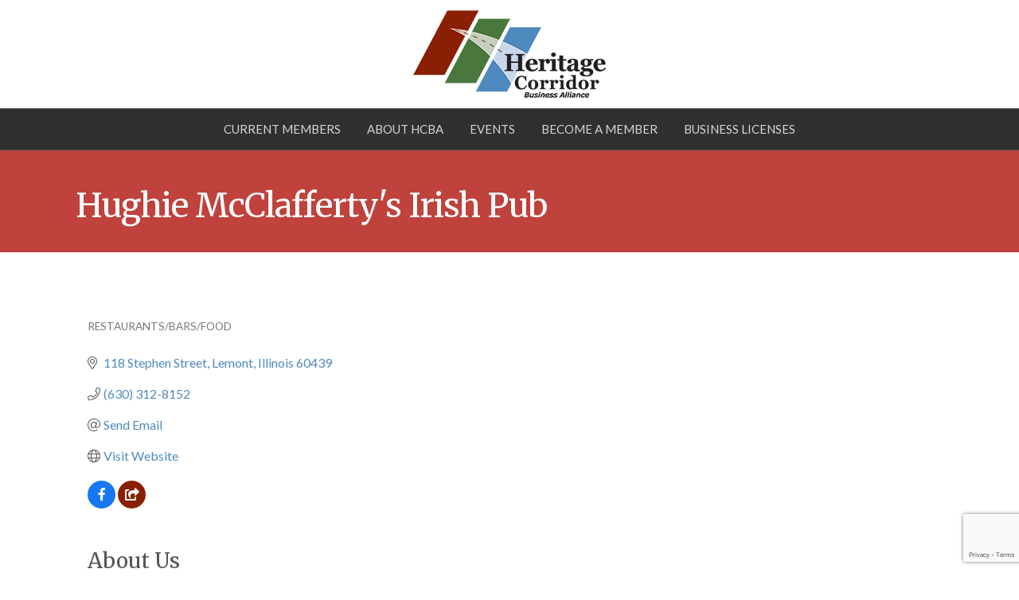

--- FILE ---
content_type: text/html; charset=utf-8
request_url: https://www.google.com/recaptcha/enterprise/anchor?ar=1&k=6LfI_T8rAAAAAMkWHrLP_GfSf3tLy9tKa839wcWa&co=aHR0cHM6Ly9idXNpbmVzcy5teWhjYmEuY29tOjQ0Mw..&hl=en&v=TkacYOdEJbdB_JjX802TMer9&size=invisible&anchor-ms=20000&execute-ms=15000&cb=fgwaoys5evwk
body_size: 45538
content:
<!DOCTYPE HTML><html dir="ltr" lang="en"><head><meta http-equiv="Content-Type" content="text/html; charset=UTF-8">
<meta http-equiv="X-UA-Compatible" content="IE=edge">
<title>reCAPTCHA</title>
<style type="text/css">
/* cyrillic-ext */
@font-face {
  font-family: 'Roboto';
  font-style: normal;
  font-weight: 400;
  src: url(//fonts.gstatic.com/s/roboto/v18/KFOmCnqEu92Fr1Mu72xKKTU1Kvnz.woff2) format('woff2');
  unicode-range: U+0460-052F, U+1C80-1C8A, U+20B4, U+2DE0-2DFF, U+A640-A69F, U+FE2E-FE2F;
}
/* cyrillic */
@font-face {
  font-family: 'Roboto';
  font-style: normal;
  font-weight: 400;
  src: url(//fonts.gstatic.com/s/roboto/v18/KFOmCnqEu92Fr1Mu5mxKKTU1Kvnz.woff2) format('woff2');
  unicode-range: U+0301, U+0400-045F, U+0490-0491, U+04B0-04B1, U+2116;
}
/* greek-ext */
@font-face {
  font-family: 'Roboto';
  font-style: normal;
  font-weight: 400;
  src: url(//fonts.gstatic.com/s/roboto/v18/KFOmCnqEu92Fr1Mu7mxKKTU1Kvnz.woff2) format('woff2');
  unicode-range: U+1F00-1FFF;
}
/* greek */
@font-face {
  font-family: 'Roboto';
  font-style: normal;
  font-weight: 400;
  src: url(//fonts.gstatic.com/s/roboto/v18/KFOmCnqEu92Fr1Mu4WxKKTU1Kvnz.woff2) format('woff2');
  unicode-range: U+0370-0377, U+037A-037F, U+0384-038A, U+038C, U+038E-03A1, U+03A3-03FF;
}
/* vietnamese */
@font-face {
  font-family: 'Roboto';
  font-style: normal;
  font-weight: 400;
  src: url(//fonts.gstatic.com/s/roboto/v18/KFOmCnqEu92Fr1Mu7WxKKTU1Kvnz.woff2) format('woff2');
  unicode-range: U+0102-0103, U+0110-0111, U+0128-0129, U+0168-0169, U+01A0-01A1, U+01AF-01B0, U+0300-0301, U+0303-0304, U+0308-0309, U+0323, U+0329, U+1EA0-1EF9, U+20AB;
}
/* latin-ext */
@font-face {
  font-family: 'Roboto';
  font-style: normal;
  font-weight: 400;
  src: url(//fonts.gstatic.com/s/roboto/v18/KFOmCnqEu92Fr1Mu7GxKKTU1Kvnz.woff2) format('woff2');
  unicode-range: U+0100-02BA, U+02BD-02C5, U+02C7-02CC, U+02CE-02D7, U+02DD-02FF, U+0304, U+0308, U+0329, U+1D00-1DBF, U+1E00-1E9F, U+1EF2-1EFF, U+2020, U+20A0-20AB, U+20AD-20C0, U+2113, U+2C60-2C7F, U+A720-A7FF;
}
/* latin */
@font-face {
  font-family: 'Roboto';
  font-style: normal;
  font-weight: 400;
  src: url(//fonts.gstatic.com/s/roboto/v18/KFOmCnqEu92Fr1Mu4mxKKTU1Kg.woff2) format('woff2');
  unicode-range: U+0000-00FF, U+0131, U+0152-0153, U+02BB-02BC, U+02C6, U+02DA, U+02DC, U+0304, U+0308, U+0329, U+2000-206F, U+20AC, U+2122, U+2191, U+2193, U+2212, U+2215, U+FEFF, U+FFFD;
}
/* cyrillic-ext */
@font-face {
  font-family: 'Roboto';
  font-style: normal;
  font-weight: 500;
  src: url(//fonts.gstatic.com/s/roboto/v18/KFOlCnqEu92Fr1MmEU9fCRc4AMP6lbBP.woff2) format('woff2');
  unicode-range: U+0460-052F, U+1C80-1C8A, U+20B4, U+2DE0-2DFF, U+A640-A69F, U+FE2E-FE2F;
}
/* cyrillic */
@font-face {
  font-family: 'Roboto';
  font-style: normal;
  font-weight: 500;
  src: url(//fonts.gstatic.com/s/roboto/v18/KFOlCnqEu92Fr1MmEU9fABc4AMP6lbBP.woff2) format('woff2');
  unicode-range: U+0301, U+0400-045F, U+0490-0491, U+04B0-04B1, U+2116;
}
/* greek-ext */
@font-face {
  font-family: 'Roboto';
  font-style: normal;
  font-weight: 500;
  src: url(//fonts.gstatic.com/s/roboto/v18/KFOlCnqEu92Fr1MmEU9fCBc4AMP6lbBP.woff2) format('woff2');
  unicode-range: U+1F00-1FFF;
}
/* greek */
@font-face {
  font-family: 'Roboto';
  font-style: normal;
  font-weight: 500;
  src: url(//fonts.gstatic.com/s/roboto/v18/KFOlCnqEu92Fr1MmEU9fBxc4AMP6lbBP.woff2) format('woff2');
  unicode-range: U+0370-0377, U+037A-037F, U+0384-038A, U+038C, U+038E-03A1, U+03A3-03FF;
}
/* vietnamese */
@font-face {
  font-family: 'Roboto';
  font-style: normal;
  font-weight: 500;
  src: url(//fonts.gstatic.com/s/roboto/v18/KFOlCnqEu92Fr1MmEU9fCxc4AMP6lbBP.woff2) format('woff2');
  unicode-range: U+0102-0103, U+0110-0111, U+0128-0129, U+0168-0169, U+01A0-01A1, U+01AF-01B0, U+0300-0301, U+0303-0304, U+0308-0309, U+0323, U+0329, U+1EA0-1EF9, U+20AB;
}
/* latin-ext */
@font-face {
  font-family: 'Roboto';
  font-style: normal;
  font-weight: 500;
  src: url(//fonts.gstatic.com/s/roboto/v18/KFOlCnqEu92Fr1MmEU9fChc4AMP6lbBP.woff2) format('woff2');
  unicode-range: U+0100-02BA, U+02BD-02C5, U+02C7-02CC, U+02CE-02D7, U+02DD-02FF, U+0304, U+0308, U+0329, U+1D00-1DBF, U+1E00-1E9F, U+1EF2-1EFF, U+2020, U+20A0-20AB, U+20AD-20C0, U+2113, U+2C60-2C7F, U+A720-A7FF;
}
/* latin */
@font-face {
  font-family: 'Roboto';
  font-style: normal;
  font-weight: 500;
  src: url(//fonts.gstatic.com/s/roboto/v18/KFOlCnqEu92Fr1MmEU9fBBc4AMP6lQ.woff2) format('woff2');
  unicode-range: U+0000-00FF, U+0131, U+0152-0153, U+02BB-02BC, U+02C6, U+02DA, U+02DC, U+0304, U+0308, U+0329, U+2000-206F, U+20AC, U+2122, U+2191, U+2193, U+2212, U+2215, U+FEFF, U+FFFD;
}
/* cyrillic-ext */
@font-face {
  font-family: 'Roboto';
  font-style: normal;
  font-weight: 900;
  src: url(//fonts.gstatic.com/s/roboto/v18/KFOlCnqEu92Fr1MmYUtfCRc4AMP6lbBP.woff2) format('woff2');
  unicode-range: U+0460-052F, U+1C80-1C8A, U+20B4, U+2DE0-2DFF, U+A640-A69F, U+FE2E-FE2F;
}
/* cyrillic */
@font-face {
  font-family: 'Roboto';
  font-style: normal;
  font-weight: 900;
  src: url(//fonts.gstatic.com/s/roboto/v18/KFOlCnqEu92Fr1MmYUtfABc4AMP6lbBP.woff2) format('woff2');
  unicode-range: U+0301, U+0400-045F, U+0490-0491, U+04B0-04B1, U+2116;
}
/* greek-ext */
@font-face {
  font-family: 'Roboto';
  font-style: normal;
  font-weight: 900;
  src: url(//fonts.gstatic.com/s/roboto/v18/KFOlCnqEu92Fr1MmYUtfCBc4AMP6lbBP.woff2) format('woff2');
  unicode-range: U+1F00-1FFF;
}
/* greek */
@font-face {
  font-family: 'Roboto';
  font-style: normal;
  font-weight: 900;
  src: url(//fonts.gstatic.com/s/roboto/v18/KFOlCnqEu92Fr1MmYUtfBxc4AMP6lbBP.woff2) format('woff2');
  unicode-range: U+0370-0377, U+037A-037F, U+0384-038A, U+038C, U+038E-03A1, U+03A3-03FF;
}
/* vietnamese */
@font-face {
  font-family: 'Roboto';
  font-style: normal;
  font-weight: 900;
  src: url(//fonts.gstatic.com/s/roboto/v18/KFOlCnqEu92Fr1MmYUtfCxc4AMP6lbBP.woff2) format('woff2');
  unicode-range: U+0102-0103, U+0110-0111, U+0128-0129, U+0168-0169, U+01A0-01A1, U+01AF-01B0, U+0300-0301, U+0303-0304, U+0308-0309, U+0323, U+0329, U+1EA0-1EF9, U+20AB;
}
/* latin-ext */
@font-face {
  font-family: 'Roboto';
  font-style: normal;
  font-weight: 900;
  src: url(//fonts.gstatic.com/s/roboto/v18/KFOlCnqEu92Fr1MmYUtfChc4AMP6lbBP.woff2) format('woff2');
  unicode-range: U+0100-02BA, U+02BD-02C5, U+02C7-02CC, U+02CE-02D7, U+02DD-02FF, U+0304, U+0308, U+0329, U+1D00-1DBF, U+1E00-1E9F, U+1EF2-1EFF, U+2020, U+20A0-20AB, U+20AD-20C0, U+2113, U+2C60-2C7F, U+A720-A7FF;
}
/* latin */
@font-face {
  font-family: 'Roboto';
  font-style: normal;
  font-weight: 900;
  src: url(//fonts.gstatic.com/s/roboto/v18/KFOlCnqEu92Fr1MmYUtfBBc4AMP6lQ.woff2) format('woff2');
  unicode-range: U+0000-00FF, U+0131, U+0152-0153, U+02BB-02BC, U+02C6, U+02DA, U+02DC, U+0304, U+0308, U+0329, U+2000-206F, U+20AC, U+2122, U+2191, U+2193, U+2212, U+2215, U+FEFF, U+FFFD;
}

</style>
<link rel="stylesheet" type="text/css" href="https://www.gstatic.com/recaptcha/releases/TkacYOdEJbdB_JjX802TMer9/styles__ltr.css">
<script nonce="m-OTktq4_GytXDucuAS_tg" type="text/javascript">window['__recaptcha_api'] = 'https://www.google.com/recaptcha/enterprise/';</script>
<script type="text/javascript" src="https://www.gstatic.com/recaptcha/releases/TkacYOdEJbdB_JjX802TMer9/recaptcha__en.js" nonce="m-OTktq4_GytXDucuAS_tg">
      
    </script></head>
<body><div id="rc-anchor-alert" class="rc-anchor-alert"></div>
<input type="hidden" id="recaptcha-token" value="[base64]">
<script type="text/javascript" nonce="m-OTktq4_GytXDucuAS_tg">
      recaptcha.anchor.Main.init("[\x22ainput\x22,[\x22bgdata\x22,\x22\x22,\[base64]/[base64]/[base64]/[base64]/[base64]/[base64]/[base64]/[base64]/[base64]/[base64]/[base64]/[base64]/[base64]/[base64]\\u003d\x22,\[base64]\\u003d\\u003d\x22,\x22JMKcWhbDh8OEwoNTw70DEsOZORzDnhPChRoyw60Fw4TDu8Kcw6/Ci2IRH3BuUMO1CsO/K8OTw47DhSl+wqHCmMO/fA8jdcO0esOYwpbDm8O4LBfDoMKiw4Qww6QUWyjDj8KOfQ/Ck0ZQw47CosKubcKpwq3CjV8Qw6/DtcKGCsO5PMOYwpAZEHnCkyMld0hNwo7CrSQiCsKAw4LCiDjDkMOXwpwODw3CvGHCm8O3wqFwElRIwrMgQUTCnA/CvsOSeTsQwrvDsAgtZHUYeWYWWxzDpwV9w5EOw6RdIcKTw4ZofMO6XMK9woRGw6o3czFmw7zDvndww5V5CcODw4UywovDp07Csw0+Z8O+w5ZcwqJBU8KTwr/DmxvDjRTDg8K7w5vDrXZDaShMwonDuQc7w4nCnwnCil/CvlMtwppOZcKCw5EbwoNUw4I6AsKpw4DCmsKOw4hLVl7DksOUMTMMPsK/[base64]/[base64]/CvA7DssOuM8KOwrUNwrHCgsO9wrvDucKRcMO7w4TCl1c1aMOLwqnCl8OeGEDDkmh8AsOEIVplw7jDusO4aw3Dj1wffcOBw75tfHZHawbCicOgw7UAeMKnGUvChRbDjcOCw6hrwrQCwqLCsErDoUYdwqjCtMKvwrlsLsKQF8OkKR7CnsKtb38/[base64]/DgmQDeknDkWrCn8Krw48dZMOMwqYlw7o/w4jDhsOeFXBEwq7Cp2ILe8KbOMKnFcOowpXCg3deYMK4woXCvcOxHUd7w5zDs8OwwqpIa8KXw6rCsTsBYHrDoknDpMOGw5cow4PDs8KZw63DszXDrwHClQjDi8OLwotuw6UodMKIwqljWituLcK2CzRlY8Kqwp1Dw6zCognCjS/Dk2jDrcK4wqrCpWjDk8KXwqXDtETDnsOtwprCqyYgw4MNw4x+w5U+aG4BCsKEw7wmwqHDh8O9wrnDpMKgeAfCksKUYFUUAsK0esO8CcOnw7tGLsKgwq07N0LDkcKwwqTCsX9ywqHDmBbDqCnCjxQ7C0JjwojCtn/[base64]/Cr8KTb0PCt8OXwqrDmRF3LWMRw7p7Hk3CpEQfwqHDvMK7woLDrhXCscOGb13CtFHCnwpuNhkYw5A3QsOFAsK8w4fDly3DqXbDtX1BaWQ2wp4uD8KGwp9zw58LaH9jCcO8VVjClcOPfEEow5XDmH/DoWfCnirDklwhGn0hw71Ww4XDjnrCqFPDnsOswrcMwrXDlFgEMlN7wpHDv21VIR9kABXCucOrw7NIwp4Vw4ksMsKhZsKRw4EfwqIbaFPDlcKrw5Rrw77CujMTwrsJb8KrwoTDv8KIfMKhCEDCvMKBw67DgnlSU3huwpsFC8OPBsK8V0LCo8Orw6rCi8OlGsO/c1cMIhRdwpfCkwsmw63Dm1rCtF0/wq3Cu8Oow5fCjGjDtsKfAEkDFMKrw4PDiV5Qw77DvcOawo/DqsKaPxnCt0x4Bg5ELCzDg03CmXDDtn0Vwqg3w4jDmMOnSmkGw43CgcO/wqMkG3nDnMK/SsO0GsKuOsKbwrAjA347w5d6wrPDhljDtMKAWMKEw4LDksONwozCjih9N11tw7kFOMK5w4hyFgnDvQvDssOSw5jDvsOlwoDCtMKRDFPDkcKSwrzDj1zCnsOlOHjDoMO/wqfCkELCng8Bwoouw6XDrsOOW0dCNHLCg8OdwqPCgMKLUMO0CcOiK8KufcKeFsObZwjCkyVjF8KhwqjDg8KiwqDCtn4xL8KUw4vDicO7Gkogwr/[base64]/[base64]/bkTDoE1sw43DsDHDogsTw4wcQ8OSwpFnwp/DrsOkwqBtcTMgwoTCgMOARlnCj8KDYcKGw6k8w4YMDsOFFcKnA8Kuw6x0WcOFDynCrCMEWHo2w5vDg0o6wrzDs8KcV8KKVcORwqnDv8OAGVjDucODOlUZw5/[base64]/wro7wqs/J8OdByxHw5DCr8Oqw6bDmkdjw7s1w5nCg8ONw5pzSV/CkcOPCsOtw7kEwrXCu8K/HsOsKVdawrhOOV8iw4zDpGvDpV7CosK/w6Y9Fl7CtcKkKcOjw6AtB0HCocKACsKDw4DCpcOIXcKEPRgMVcKbITMOwqjCpsKDD8Ovw4UfKMOoMU94aHRdw71bZ8KJwqbCi0rConvDllZcwrrDpsO6w6/[base64]/ClsO8w74gdsKGZcOEIHLDnsOkwoUgfsKdLV98OsOdKx/CsyoIwrgLOcOrB8Oywrt8Xx8ldMKUPg7DsANYBjPCsGHCt2VPVMOdwqbCkcKLWn82wqNow6ZAw6tyHQgpwrRtwobDpWbCncKkG0VrM8O2IWUbwoYuJnQjJQ4kRi8uP8K/b8OoZMOHBADCmyfDrXRcwrUPTDgPwr/DqsOUw7/[base64]/w54mw7XDsnA9wp9vA0UkwqHDiGLCmMKDP8Ozw4rDkcOtwqTCrQHDpcKNT8OswpwWwrfDrMKjwozCnMKUQcKJcUMuY8KZNwzDgzbDo8KNGMKNwprDkMODZhopw5/CicODwro2wqTCvBHChcKow6jCtMOswofCi8Osw4NpAAtNYTHDsW11w791wowGElRZYnfDkMOXwo3ColfCvcKrKDPCmUXCkMKuDsOVB1jCqsKaF8KcwrEHNXFBR8KmwpFvwqTCoSNcw7nCt8O7KsOKwos/w7NDHcOAMBfCncKhIcKRZyFvwo/Cp8KpKcK/w6oWwoptLy5fw6bDgwQPM8ODCsKUdmI+w55Ow7zCm8O/f8O/w4VNYMOzEsKHHghpwonDmcKFIMObS8K6esKOXMOZTcK0HDEGNcKawr8Mw7bCmsOGw4FHOQXCmcOnw5/CjB9lFFcQwqbCgmkTw7zCqGfDuMK9w7wsewvCoMKaEQHDusKHaU7Cl1bCnFNyeMKkw4/DpMKIwphSL8O7RMK/wo4Lw7XCgWQHYMOOU8K8aQEyw6LDjHpSw5QMBsKHf8OdOlLDkBMgTsO5wqvCsGnClcKPeMKJQk8fXiEKw5IGGhjDszg9w5jDoT/[base64]/[base64]/wpjChiFXwqbDvAHCiMKJdDPCjDXDl8OpDMKxPnQiwpcRw5ZNemvDiVg7woAew54qNGlXLcOrA8KQF8K/M8Kmwr9bwpLCncK5FEbCrX5xwoBSVMKpw6jDpQNjUTDCoTzDhlo1w5HCqhg2TcOUOyLCmmTCqz9PfhbDosOXw6J5asK/[base64]/[base64]/[base64]/OjNZIGlXNMOnw77Ck8OYbX7DsWFMDFUMI3fCqykIRTA4azMmacKAG0XDvcOJL8K8wrXDkcKRc2gjDxbCrcOeZ8KGw67Dt2XDkkDDu8ONwqTCuCRaKMOGwrfCgA/CimjCgsKdwqLDgcO8Q2JZH3LDunwVUGYHK8O9wrvDqEZtVxV1URzDvsKZaMOSOcOAbsKmOsOPwoFOLDjDusOkG0PDtMK/w50QG8OJw4sywp/CsGtYwpjDnEoqMMOub8OfXsKTQX/CmWDDpjlxwrfDuFXCsngrX3rDl8KuKcOucB3Dg2FyFsKxwrFkcRzCjXQIw6dqw5DDnsOuwrFYHj/[base64]/CtgjDg8ONw51bJsOYDMOFMMKxw4wVPsKuw57DjcOFecKNw43Cn8OuFE7Dm8OYw4sjFUDCvDTDqStSH8Owcms+wp/Cll/Ci8OcLGrCjUMnw45XwojCq8KOwpHCuMK7XgrCl3vCgsKmw4/CmsOqQMOdw6kXwrPCpMKALEp6fDwKEsKowqvCiTTDm1rCqjNowo0+wq7CvsOoEMOIAQ7DqAgoYcO/wqrCikN2GnwtwpDDijd5w4ZFQG3Dpj7DnlQtGMKuw7PDqsKMw6IPIlTCoMOBwpjCt8OEIcOOcMOHc8OnwpHDq2nDvjbDgcO8FsKOHijCnQpUBcO4wrI3HsOzwpEPHsK/wpdDwp1ZCsO3wq/[base64]/d1bChCU6w6PCtsOkwpFTw6XCgsKQwrvDvG1PK8OCwp7CusK4wpdPV8OkGVHCmcOnaQDDucKIbcKaclk6eH5ew7YUX3tWbsK/YMKtw5LDscKJw74pEMKXU8KQKyZ3BMOWw4nDkXHDj0fCllnCvnFwNMKhVMOzw5hyw70pw65rEwHCu8KMaE3DqcKqbcKGw61nw7onKcKlw4fCmMO8wqfDuCzDlcKnw6LCvsK4ck7CqlxoesOBwrXDsMK3wrhbCQQ0GwPDqj4/[base64]/DoGthw7/Ct2PDrXDCncKIw6nCtyZ/[base64]/wp9bGsO/wqPCn8KHw4Fqw7vDnsKRB8KRw7NXwrvCoDYDO8KFw503w6fDtE3CjGnDrTATwq9zVnjCiW3DpAYNwp7Dg8OPdFh3w5NYbGnCmMOhwoDCuwfDpDXDgDjCs8O2wo95w61Pw4TCr3LDusKPdsKGwoM1ZXIQw74UwqNWZ1VQRsKRw4RBwoLDiS8/wobChGvCmXTCgFViwq3ChsKBw7nCji8dwpJEw5h8FcOfwoHCt8Obw57ClcK9cF8owr7CpcKrUSTCkcO5w4cwwr3Cu8K8w7cVaGvDncOSNiXCkMOTwrtQKktZw5tIY8OJw7zCicKPCXAOw4kUYMOfwqxTOhhDwrxNM0nDsMKJRwzDlEcqb8OJwprCmcO7w4/DiMOmw7h+w7nDlMKzw5Ziw4nDvcK9wozCsMO8aBU4w5zClsOew4rDnnweOhh2w47DgsOURUzDq2PDm8OtamDDp8O/esKFw6HDm8Oow5nCgcK5woEgw5QrwoEDw7HDnlfCv1bDgEzDqMKZw6HDgQ5rwohCNMK1JMKWRsOvwrfCtMO6fMKUw7IuFl1HJ8KbH8Opw7Ejwpofe8O/wpwpcW9+w61oRMKIwo0pw5fDhVlkbz/Cv8OHwpfCkcOEHwjCqMOgwrolwp8awrlWG8OyMEtUBMKdcMK2FsKHJTLCvDY5w6vDtwc8w6w8w6sMw77ComIeH8OBwoDDtmoyw7/CkmLCksOhJm/DoMK+PGR+IGkLLcOSwr/Dp3vDusOgw7XDrSLDjMOST3DDghZvw75Sw5Zbw5/ClsKOwqxXP8KbVkrClC3DvD7CoDLDv0c7w73Dn8KlOgw0wrYcOMORwog2V8OsRUBXc8OyMMO5AsOYwqbCrlrCt24cAcOZOzbCgMOdwpPDsUs7wpZ/MMKlNsONwqPCnC1qw5HDikh0w5bCtcKiw7fDq8ORwpnCo2jClzF/w6fDjlLCg8KzK0AQw5nDssKeelLCscKgw4c6VF3DgmbClsKHwoDCrQ0JwpHCvD/[base64]/DnMKdwpkVw5jClnUKw5p0w5bCkg3DocOrw6HCrcO4J8OKGsO1IcOfAcK7wpR8YMOKw6nDuEdeV8OgEcKNdcONM8O9JgXCu8KIwrwlWB7CkC7DisO8w4fCvhE2wo53wq/Dvx7Cv1hZwofDoMKVw63DjW55w6lrEMKnF8Onw4BeXsKwMkMNw7/[base64]/cwfCqm8Xw5HCuMOvw7DDsVYHaDzCjncnwqgNMMOiwoDCjSvCjsOqw4QtwoE/w61Bw6kGwqTDnMO9w43CoMOaK8O6w4hXw7nDoiAFacOcDsKTw5nDrcKjwoDCgsKYZ8KAw7bCmCdWwqZcwpROfifDsFLDqSZif2wXw5VFHMOAMsKow65tDcKLKMOabwQPw5rCv8KGw5XDrEPDow/DuFtzw4kBwrNnwqHCoypXw5nCuh82Q8K5wqVzwpnCicK5w4cUwq4COMKwfEHDh2B7FMKoCh0LwqzCoMOZY8O+LV4gw7FESMKSM8KUw4A1w7DCj8OEdzpAw6YLwqPChCzCmcO/aMOLMBXDi8Kqwq9+w6tNw6/Du2jDrnRzwpw3LybDtxs9EMOcwqjDkkc8w7XCu8O1e28yw4PCiMO4w7XDmsOFWRJMw48owojCt2EGQAnDmyvCscOJw7jCiBwIKMKtNMKRwoDDq13DqUfCu8KSCG4pw4syG0HDjcOtfsODw7XCsH/[base64]/Ckg3Ct8O8RGJewoIWEWrDsMKRM8KMw6FAw7gSw4zDqsKbw7NqwqfCtsOMw6/Ch2B4VRPCssKUwq3Ds1Fhw5puwoXCvHFBwpjDr3nDn8Kgw41dw5HDu8OuwqU/ccOFB8KkwqvDp8Krwo41VXhqwoxZw7jCsQnChCQDUDoVBH3Cs8KTCcKwwqlnF8OCW8KcRj1Kf8OjKRgLwoc4w5saU8KSVMO4wr/CvnvCvD01GsKgw63DmRwGY8KDAsOqKHY0w6vChsOQGl3DnMKAw44gRw7DhMKyw55AW8KmcCHCn1BdwqBZwrHDtcKFcsOfwq3CusKlwpHCoFhqw5PCnMKYPTPDocOrw7dnbcKzFTUCCMOWRMOrw6DCsXJrEsOQYMKnw4/ClUbCpcOOfcOlGi/CrcKSLsOCw4QwdgYiNsKVH8OgwqXCm8Ktw6MwU8KJLsKZw6Blw4zCmsKaPHHCkgogwpNHMV5Jw5bDiAzCp8OucXxlw5FcJ0nCmMODwrrCqsKowrLChcOywr/DgwkSwr3DkmzCssK1woILQRDDrsOHwp3Cq8KVwqNEwpHDsAkpTznDhD7CjGsNWlXDmT0pwq3CplIKBMOjEnxLYcObwoTDhsOzw5HDgl0oZMK8EMKTPsOUw4ckFsKdDsKgwpLDlVnCmsOvwotcw4TCqDwTEH3Ch8OJw5tpGHp/w6x+w7Z5dcKsw4XCuUo4w7wUEgTDsMKsw5Bow5vCmMK/[base64]/ClsKtw6hOFsKMZm3Dt8ODw53Ct8KSw5tBK8O4X8OSwpjChx5zHcK3w77DssKzwpoDwozDgioVeMKnck4NSMOAw4ISBMOFWcOVWmbCkFthE8KVfCrDnMOFKS3Cm8Kyw7vDvMKgTcOewqDDikTCm8OMw5bDjCfDvE/CkMOFJcK4w4kjUzBawpYaUDAyw6/CtcKxw7HDksKAwpzDo8KEwoRRe8OZw4rCqsOkw7wVVDbDlFoRC1EZw5oqwpADwqrDrlDCpF1GCQLCn8KaWQjCiXDDm8KSCkbCncKEw6zDusK/ZFxYGlBKI8K9w6wEJR3CpnYOw4LDuE0Lw5JwwqnCt8OyHMO5w4vDvcKkAXbDmcOkBsKQwohrwqjDh8OVOGbDi3pGw4bDlxU6esKnc2tGw6TCtcKnw7jDvMKpPnTCinkHEcOiE8KaUMObwp1AX27Dm8OKwqHCvMODw5/CiMOWwrZbHMKkwovDs8OfUDDCkcK6UsOQw7R/wrHCrMKuwqlRdcOfWMK/[base64]/[base64]/wrwwAjwdUcOqw5/CrXHCiMOqw6vDq8Kuw5/CuMO5K8OfYW4YW07CrcK9w5lRbsOZw6rCsn3CgsKew4TCksKVw5rDt8KnwrXCisKkwpM0wohswq/DjMKOeH3Cr8KTKzZgw4AGGho2w7LDmkjCsm7ClMO6w7cyGUvCrSIzw7TCg1zDtMOzM8KCYcKJYgbCgcKge3fDnnYXZMK2F8OVwqY8woFjFSFlwr9Hw6svY8OZCcOjwqt2F8O/w6fChsK6LysGw6dnw4/DhSxfw77CrsKoVxPDvMKew6YcPsOpD8O9woLDmMOwE8OGUQJuwpUzJsOCfsK6w5/[base64]/Cjh7DnyYww7EDTz/Dj2fCs8KkwpJHB0Bxw7zCs8Ksw7fCvcKxCmMow6MJwp9zKhN1e8KkeBbCrsOrw5zCn8Kswp/Dj8Kfwp7CqDTCjMOKOTHCvwAzFmFrworDp8O5PMKsKMKuH2HDgcKqw7tTXsKsBmB1E8KUccK/[base64]/w4Izwr7DjH9Ywo0rwqtrwrxWfkAtw54sUVY/[base64]/CncO/VCI+aB8aw7nDgR1lM8KhwqNZwpA1wrrDvGPDq8OYA8KFZ8KLCcO4wqUFwoQaZHlFAh9Gw4Imw7YnwqZkcR/Dl8KwVcOMw75nwqHCjcKRw6zCsmdqwqLCusK9PMKPwqLCosKtElTClV7Dr8K/wr/DrcOLYMOWERXCiMKjwoTDhA3Cm8O/bzXCv8KWdHY4w7ARw6rDh3fDlDbDkMKow6QdCEXDin3DmMKPRcO2d8OFTsO1YgPDnWBBw4F6Q8KbRwckT1dewpbCg8OFC0XCmMOIw53DvsOyQVcbUxnDmMOMY8KCaw8yXmJTwpjCngMqw6vDv8O/[base64]/[base64]/Dm8OONsKgEcOJZC1gw71wLTDCiMKDHhlnw4DClMKzY8OLAhrCiGTCgyBUf8K0H8K6R8OaA8KIfsOhYcO3w5XCqj3CtXvDusKQPkLCu3/DpsKyXcKYw4DDm8OEw4E9w6rCo0hVOmzChcOMw6jDtW7Cj8KBwokHNMOmVMOUScKaw5VLw5nDknPDtnLChl/DuxvDrSXDsMOWwoZTw4DDjsOKw6VBw6lSwpsXw4Upw5vDscOUVy7CuW3ClSjCisKRYsO9EsKzMsOqUcOGDsKkPCx9Yi/Dh8KGM8OOw7AXGjt2G8K2wo1qGMOGF8OxEcK9wp/DqsO1woogfcOMKCXCoxnDp07CsXjCrWRDwpMiGHgccMKPwqXDj1PDiy4vw6fDs0nCvMOOfcKcwpVbwqrDi8K7wog1worClcKYw5Jyw5pGwoDDk8Kaw6/CniXDvzrCr8O/fxjDjsKBTsOIwofCvwbDl8Knw6RrXcKaw74ZUMOPVcK1wqgXcMK9w7XDusKtaSrCvCzDtwcVw7YIa1Q9MzTDkyDCjsOuJnxEw5cRw459w6nCocOnw446IsObw5ZZwrlEwqzClTzDjUvCnsKOw6rDr1fCiMOuwpDChQ3DhcOrTcK4bBnCmxvCn1/DtMOnAmFowrXDncO1w658dgx9wo3DsSbDqMKJYBjCocOZw7PCsMKrwrvCmMKHw6s8wqbCrm/CiCXChXDDu8K/ODjDp8KPIMO+ZMOQGw5rw7bDl2HDoBYpw6zCjMOlwr9dFsO/KQhxKsKKw7cIwqnChsO3FMKnVTRFw7zDvX/[base64]/K8OCw6tlRxEbZhTDmGkGfMO+w4hYwq3Cj8OGTMK1wqfCu8OPwoHCsMOXJMODwoRMVsObwqnCpsOowqLDlsOsw60kJ8KRacKOw6TDhcKWw4tjwprDn8OpZjE/OzpJw6hVRUBOwqs/[base64]/Dk8K6LSPCh1HDrsOTNBrCvsKWSg3CoMOKW1kLw5/CmlHDk8O3csK+bxHClsKJw4DCtMK1wqnDpQo5QyVUR8KLS3JTwqc+dMOGw5k8C1g7wpjCrwcIeidrw7PCncOUOsOCwrBDw6x4w5k0wqbDt1hcCgh4JTNMIGfDucOuSzQ6K07CpkTCiwHChMO/OkQKGFYxXcK1wqrDrn9jEjAyw7DCvsOAbcO7w7tXZMO9AgUxF1LDv8KQDhnDlgp7RsO7w5vCs8OyTcKzIcKRcl7DksOgw4TChx3DqTlGWsKyw7jDq8ONw5Aaw51bwoHCqHfDug4rGsO8wo/[base64]/DmsKHYhzDlcKWP3LCqAB/asKpTlbDpcKRwrzDmXo9QcOOa8ONwos6woPCjsO4PRomwrjDpMOkwrQtaD3CosKJw41Bw6XCg8OQOcOgUWdew7nCtMO6w5dSwqDDhUvDqxooX8KIwqJiPj0bRcOQQcOewpPDksK6w6LDo8K7wrBqwofCi8KiG8OHBcOObRjCicO0wqJawp5RwpEAZl7Clh/CkQl5F8ODEXLDpsKKFMKZQinCh8OCBcOXblvDvcK9aADDsjPDt8OiCsOtKTHDg8OFVWwMUil/[base64]/DmMKFHMOowqJRMMOMasOYwpLCicK7IMO8TcKkw7bCghlrFcKaVm/CrmLDoSfDkEJ1wo4tD23CosKgworCvMOuB8KIVsOjfsKXfsOmEVlnwpUhSRR6wonCsMOocB7CqcK5VcOOwo00w6YcQ8Omw6vDqsKlFMKUEwbDvsOIBVB1FG/[base64]/KsOuI208cH3CqGjCqCHDqcKBwr3CqcKUwqfCsCxYGcOyQQzDj8KowoR3IzfDjFvDvUTCosKUworDiMKpw7B8FlLCsz/DuVlmC8K+wpjDqTHCvzzCsXhJLcOgwq42BCcGAsKbwpcLwrnCocOhw5VIwpTDpwsewrrCjDzCvsKXwrZyf2/ChS/Dg1rDoRHDuMOgwpYMwprCtFgmK8KcaljDiBUqQDfCqybCo8OIw7TCucOWwrvDrQjCmAI3XsOlwpXCrMO2bMKDw7pUwpHDg8K1wqNVwos+w7FJN8Ojw6oWf8OFwqlPw6t0QcKBw4JFw7rCiH1/wovDlMKTU1DDqglCDUHCrcOubMKKw4HCtMOHwo0IPVrDksOtw6jCjcKJesK8K3rCtU5Kw6R3w53CiMKLwp/CvcKGQsKiw41/wqQEwo/CocOHfmlvX1dQwoZrw5gywq/Cp8KiwonDjgHCvlfDrcKTKQbClcKXTsOUe8KFYsKQTw3DhsOtwpwSwpvCgXJJGT/CrcOVw6MlWMOAd2XClUHDr0Esw4InQDJdwq8CYMORRSXCsQ/[base64]/wpzDosOTIcK4acKVBiwNwqDCp1ZVNsK2w6vDgcK3MMKyw7jDscO7fzc4FsOQMsOcwonCjSnDicKNSHHDr8OvSzrDtcOKSysAwoVmwrlkwrbCklXCs8OQw5oyX8OZHcKOFcK/UcObesO2XsO/[base64]/Do8OAw6V4woHDkcK1wojDmFMrwrkKw4PDliXDoFzDjUDDt23CjcOzwqnDncO4bUdtwpcNwrDDhXfCrMKowojDkhx5El7DosK6a3MCJsK/ZAMJwr/DpD3DjsK3P13CmsOIEsO/w4PCksO/w6nDk8Ogwo3CkkZgwqsgZcKCw5wYwrtdwqPCukPDrMOxfgbChsOEaTTDr8OxbzhYL8ORbsK1wq7Dv8Ogw63DoB0JL3XCssK7wqVGw4jDqG7DoMOtw7XDocKqw7Auw6TDgsOJZQXDrS5mIQfDoQQKw5x4EnPDrW3Cq8KdZCfCpcKUwoodHwVYAMKLHcKXw4/[base64]/[base64]/[base64]/DhS7DksOJESQfw47DqinCqDHCjnXDjw/Dlk7CrMK+wolnUMKQdnZ7eMK+f8KhRjJiJAXClgjDjcOSw5bCkHJTwpQYWmNuwpdOw61PwprCoD/[base64]/[base64]/DvxnDjAICbiHDjMKgw4nCqsKcwooiw7PDmznCv8O9w5vCjlrCgV/ChsOKSQ9PE8OVw55xwqfDmWVqw5NawpNOM8OBw7YRVifCicK8wohkwoUyf8OBNcOywpAWw6Q2w6UBw4/CpgvDvcKTEX7DomcIw7vDhcOcwqh3FxnDs8KEw7pRwpNWWSXCs3JrwoTCuVodwok6w5nDownDqMOuJjwVwrU8wqwrfMOIw7R1w6rDv8KKLBo0V2pcXCQmIC7DuMO7L3ssw6/DqsOSwpjDq8K1w75dw47CucO1w7LDlMO7LEpXw7U0DcKPw43CixXDvsO0wrEnwoJcRsKAKcKFN2vDicKWw4DDnGkzMgF4w49rcMKRw6LDu8OjUEQkw5FSBMO0S2nDmcKHwrJLFsK7WHfDjMONPcK7Kk8QFcKIECUgOhV3wqTCusODEcO/[base64]/CosOeworDkMOENMKzJ8OWw4fCvA/CqMKJw4VzZFAxwpvDgcOWV8OMNsKMO8KywrYnGUc5X0RoXUHDoCXDl0/Do8KrwpPCimXDvsKLWsKHW8OdMBArwogPAntbwoo0wp3DlsOhwr5dclvDncOrwqvDj2DDj8OJw7lqfsOQw5h3F8OEOmLCqycZwo9nQB/DsHvCnFnCu8OVOcOYOFrDvMK8woLCi2YFw57CtcKCw4XDpcOXZcOwAk9VTsKuw5dmBy/DoVrCi3/DhcOpEH8dwpdNYxBpRMO6wrLCscOzNX/CkShzaywZCmbDlUsobDTDtFjDmj9VOX3CjMOywqLDnMKGwrjCl0EIw7bCg8K4wporB8KrBMObw5Elw7Ygw4DDs8OFwr0HIGdzTcK/[base64]/w4XDgcOqwojDhgZzwpZpw7/DsEXCjcOGIMOlwpzDg8Oce8OvUyUKCMOowrfDrQ3DicOjcMK/w4tzw5I4wrTDnsODw4jDsl/ClsKRGsK3wpnDvsKjKsKxw7gxw648wrVsMMKEwpp2wq4WfFHCoWLDuMODe8O/[base64]/DiMOYPnhVwpBGwoEUwq0ow5VOGcOPGULDmcKADMODKE54wpDDlCzCv8Ojw5Nfw68EcsO3w5Nvw75yw77Du8OzwrQFEXhWw6TDjMKkXsKwfA/CrGtLwrjCmMO0w64ZUihKwobDvcOwVE95w7TDlcO6bcOcwr3Dmi9iXhjCpMO1csOvw5XDgA7CmcOiwq/ClsOSZX1xdMOAwp4pwoDDhMK/wqHCumjDl8KrwqgpRcOfwrVdL8KXwot8dcKhH8Ofw5tFKcKtF8O/wpHCh1lhw7BNwr11w7UmRcOCwolQw4YpwrBBwrbCssOSwoZHFXPDnsKSw7cQVMKGw64dw6AJwqnCrmjCp1Btw4jDo8OGw6B8w5shMsOaZcKCw6nCqSLChlnDr1nDqsKaecOrSsKtOMKuMMOsw7V/[base64]/wpUdFMKRccOmw7rCkxlQX8KUNcOqwpp5w4Now7kcw4TCuls4woFEHBxpEMOEZcOwwoPDhDo+dsODHktwIWh9Egd/[base64]/DjsKyMwvChhjDrF8lYcKmw7kgwqvDoCDCssKTwojDv8KcL8Otw6pywp3DgMOTwoJCwqfCscOwcsOkw45NUsKmX10nw4PCmsO+wrpyMCbDrFzCs3EDWDwfw7zCucK9w5zCucOtXsOVw4PDok8nLsK5wrd/[base64]/DuMK/e8OqwqjDmsKOw4PCgBPCtcOqC0lTZ2DCnGVgwohzwr8Dw6nCv0pQK8K9csO1EcKtwq4rR8OJwofCp8KxEz3Do8K1wrUDKsKFYGlNwpI6D8O3YC0wTXQ6w7gLZTtpS8OIesOoR8OlwqjDrsO5w6Ftwp43bMKywpxkSFBCwpnDjH9GG8OuJXQNwr/DnMKHw6N4wovCh8KtZ8Kkw6HDphPDlsOoK8ODw5LDiULCsj/CuMOFwqpCwrjDi3rDtsOJXsOzQXnDi8OTCMKhD8O9wo4CwqR9wq4JWXzDpWLCnTPCjsOMN2lTJB/DqWV7wr8MSiTCh8OmQgo7asKqw7ZuwqjDiE3CpsOcw7Mrw5zDjcKswpZJJ8OiwqF7w4DDqMO2T2zCkhXDkMOpwqtfVArCncOGOgzDgsOAQMKZPzxAbcK8wq7CrsK0OX/[base64]/w6jCpAzDs3/DpHLDox5iw5kFP0rCr0zDjsOpw4tsRG/DocK6SkVfwrfDp8OVw63DqBkSdsKYwoAMw74RGcKVMsOrXsOtw4MqOsOdXcKjTcOjwrDCicKQX0gHdTBrPwVmw6ZOwpvDssKVSMOGYRrDgMKfQUc9VsOHD8Ozw6XCqMKWSg1yw4fCmhfDiynCgMO9wobDqzlvw68vCRvCgF7DscKNwqJ/[base64]/DgsOsfRI5PcKqQRrCoGXDmcKzwotOwrUUwpMtw4jDhMOXw4bCsUHDoxfDlMOjbcKSEzZ4UkXDixDDncKNCHlWQWF9CV/ChiZfa1Uww7nCjMKmDcKMGTUwwr/[base64]/[base64]/Cj0FBwrAZM8KVU8OgfRx3w57DqsKQSAVPXAPDo8OwdBTCvMOmbCxOWRMvw713El/Cr8KFXsKLwq1bwq3DmcObTRLCvCVWVS5cAMKIw6LDt3rCisOLw5gbBRZowolqXcKXQMOUwpV5bVEKdcKswpogEFcjOBPDnyDDvcObEcOdw4Agw5x+UsO9w6U/[base64]/CusOtwrrDqsOGw5PDh8Ouwo3CkcKVQ8KMdFPDvk7CmcKVG8OPwrIETxBMFjDDiw4+VXzCjTN9w444ZE90LMKbwpnDhcO/wqrDujbDq33ChEJwWcO4QcKwwoUOO2HCn3NQw7dywo7CggRtwrjClhbCjGQjXW/DtgHDn2Vhw5h3PsKqFcKofmDDssOYw4LChsKgwoPCksOiG8K3OcO7wqV/w47DnMOcwpMDw6PDjcK1D2fCiSs3wqnDvz3CrHHCqMKJwrwswoDDomTCsi9WMMOyw5XCrsONOCbCu8KEwosYw67Dkx7CtsOpa8OuwojCgMO/wqszR8KXe8OwwqbCuSHCtMOEw7zCk0bDlWtRWcO3HMKxaMKYw5hqw7DDpHQDCsOewp7DumwzSMO+wpbDgcKDPMOCw6/ChcOgw7tUPyhgwpUNLMKGw4TDuAY3wrvDiEDCqBLDvsK/w4wQZ8OpwqJNKwpgw4LDqW5AajY0UcKKAsOVbCjDkXzCp1UlCjkWw6vChFZPLMKpIcKzcx/Dj1AAK8Kpw4N/a8Opw6AhQ8KXwrfDkHMRQwxyNjZeEMKaw5HCvcKzZMKOwo5Aw57CrCbCunJdw47DnEPCnsKFw5kkwq/DjhPCm019wr8Hw6TDrnR3wpsrwqHCtlTCtjBGLmR6eCZ1w5HDl8OVLMKzUT8POcOdwqrCvMOzw4DDqMO2wp0pOQfDjyQJw4dUfsOPwoPDpEvDgsKiw744w4/CgcO1WR7CoMKMw7zDimQAPHPCk8KlwpJoCG9gTMOXw4DCvsOUDHEgwrHCqMOEw7nCt8KowoIAB8OtOMKuw5wQw7TCt0lZcAlZMMO0QlzCkcObe0NzwqnCsMOZw5YAOUQ\\u003d\x22],null,[\x22conf\x22,null,\x226LfI_T8rAAAAAMkWHrLP_GfSf3tLy9tKa839wcWa\x22,0,null,null,null,1,[21,125,63,73,95,87,41,43,42,83,102,105,109,121],[7668936,496],0,null,null,null,null,0,null,0,null,700,1,null,0,\[base64]/tzcYADoGZWF6dTZkEg4Iiv2INxgAOgVNZklJNBoZCAMSFR0U8JfjNw7/vqUGGcSdCRmc4owCGQ\\u003d\\u003d\x22,0,0,null,null,1,null,0,0],\x22https://business.myhcba.com:443\x22,null,[3,1,1],null,null,null,1,3600,[\x22https://www.google.com/intl/en/policies/privacy/\x22,\x22https://www.google.com/intl/en/policies/terms/\x22],\x22TQYJ+TkoVv/8EbR+rWFgkQB3/LUzb1Efv9/st38nX1E\\u003d\x22,1,0,null,1,1765036265520,0,0,[180,97,108,206,119],null,[13],\x22RC-tOSGePeMccWPBQ\x22,null,null,null,null,null,\x220dAFcWeA7qYNHJvj6WRPiq8J1N1EQgSx5J9VOGEgPOWH7Lafgt4427rLuQWzwPW-t9LRPbksS3k2yS2KrYD6p1NjwkPrlxfg-LJQ\x22,1765119065437]");
    </script></body></html>